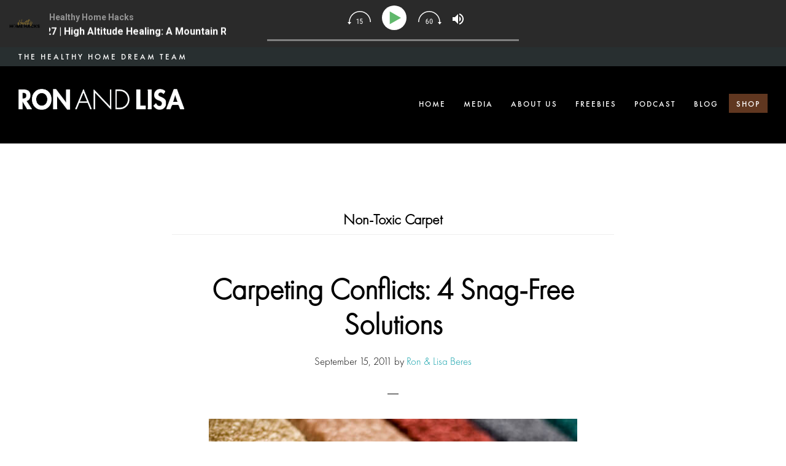

--- FILE ---
content_type: text/html; charset=UTF-8
request_url: https://ronandlisa.com/tag/non-toxic-carpet/
body_size: 20767
content:
<!DOCTYPE html>
<html lang="en-US" xmlns:fb="https://www.facebook.com/2008/fbml" xmlns:addthis="https://www.addthis.com/help/api-spec"  prefix="og: https://ogp.me/ns#">
<head ><meta charset="UTF-8" /><script>if(navigator.userAgent.match(/MSIE|Internet Explorer/i)||navigator.userAgent.match(/Trident\/7\..*?rv:11/i)){var href=document.location.href;if(!href.match(/[?&]nowprocket/)){if(href.indexOf("?")==-1){if(href.indexOf("#")==-1){document.location.href=href+"?nowprocket=1"}else{document.location.href=href.replace("#","?nowprocket=1#")}}else{if(href.indexOf("#")==-1){document.location.href=href+"&nowprocket=1"}else{document.location.href=href.replace("#","&nowprocket=1#")}}}}</script><script>class RocketLazyLoadScripts{constructor(){this.triggerEvents=["keydown","mousedown","mousemove","touchmove","touchstart","touchend","wheel"],this.userEventHandler=this._triggerListener.bind(this),this.touchStartHandler=this._onTouchStart.bind(this),this.touchMoveHandler=this._onTouchMove.bind(this),this.touchEndHandler=this._onTouchEnd.bind(this),this.clickHandler=this._onClick.bind(this),this.interceptedClicks=[],window.addEventListener("pageshow",(e=>{this.persisted=e.persisted})),window.addEventListener("DOMContentLoaded",(()=>{this._preconnect3rdParties()})),this.delayedScripts={normal:[],async:[],defer:[]},this.allJQueries=[]}_addUserInteractionListener(e){document.hidden?e._triggerListener():(this.triggerEvents.forEach((t=>window.addEventListener(t,e.userEventHandler,{passive:!0}))),window.addEventListener("touchstart",e.touchStartHandler,{passive:!0}),window.addEventListener("mousedown",e.touchStartHandler),document.addEventListener("visibilitychange",e.userEventHandler))}_removeUserInteractionListener(){this.triggerEvents.forEach((e=>window.removeEventListener(e,this.userEventHandler,{passive:!0}))),document.removeEventListener("visibilitychange",this.userEventHandler)}_onTouchStart(e){"HTML"!==e.target.tagName&&(window.addEventListener("touchend",this.touchEndHandler),window.addEventListener("mouseup",this.touchEndHandler),window.addEventListener("touchmove",this.touchMoveHandler,{passive:!0}),window.addEventListener("mousemove",this.touchMoveHandler),e.target.addEventListener("click",this.clickHandler),this._renameDOMAttribute(e.target,"onclick","rocket-onclick"))}_onTouchMove(e){window.removeEventListener("touchend",this.touchEndHandler),window.removeEventListener("mouseup",this.touchEndHandler),window.removeEventListener("touchmove",this.touchMoveHandler,{passive:!0}),window.removeEventListener("mousemove",this.touchMoveHandler),e.target.removeEventListener("click",this.clickHandler),this._renameDOMAttribute(e.target,"rocket-onclick","onclick")}_onTouchEnd(e){window.removeEventListener("touchend",this.touchEndHandler),window.removeEventListener("mouseup",this.touchEndHandler),window.removeEventListener("touchmove",this.touchMoveHandler,{passive:!0}),window.removeEventListener("mousemove",this.touchMoveHandler)}_onClick(e){e.target.removeEventListener("click",this.clickHandler),this._renameDOMAttribute(e.target,"rocket-onclick","onclick"),this.interceptedClicks.push(e),e.preventDefault(),e.stopPropagation(),e.stopImmediatePropagation()}_replayClicks(){window.removeEventListener("touchstart",this.touchStartHandler,{passive:!0}),window.removeEventListener("mousedown",this.touchStartHandler),this.interceptedClicks.forEach((e=>{e.target.dispatchEvent(new MouseEvent("click",{view:e.view,bubbles:!0,cancelable:!0}))}))}_renameDOMAttribute(e,t,n){e.hasAttribute&&e.hasAttribute(t)&&(event.target.setAttribute(n,event.target.getAttribute(t)),event.target.removeAttribute(t))}_triggerListener(){this._removeUserInteractionListener(this),"loading"===document.readyState?document.addEventListener("DOMContentLoaded",this._loadEverythingNow.bind(this)):this._loadEverythingNow()}_preconnect3rdParties(){let e=[];document.querySelectorAll("script[type=rocketlazyloadscript]").forEach((t=>{if(t.hasAttribute("src")){const n=new URL(t.src).origin;n!==location.origin&&e.push({src:n,crossOrigin:t.crossOrigin||"module"===t.getAttribute("data-rocket-type")})}})),e=[...new Map(e.map((e=>[JSON.stringify(e),e]))).values()],this._batchInjectResourceHints(e,"preconnect")}async _loadEverythingNow(){this.lastBreath=Date.now(),this._delayEventListeners(),this._delayJQueryReady(this),this._handleDocumentWrite(),this._registerAllDelayedScripts(),this._preloadAllScripts(),await this._loadScriptsFromList(this.delayedScripts.normal),await this._loadScriptsFromList(this.delayedScripts.defer),await this._loadScriptsFromList(this.delayedScripts.async);try{await this._triggerDOMContentLoaded(),await this._triggerWindowLoad()}catch(e){}window.dispatchEvent(new Event("rocket-allScriptsLoaded")),this._replayClicks()}_registerAllDelayedScripts(){document.querySelectorAll("script[type=rocketlazyloadscript]").forEach((e=>{e.hasAttribute("src")?e.hasAttribute("async")&&!1!==e.async?this.delayedScripts.async.push(e):e.hasAttribute("defer")&&!1!==e.defer||"module"===e.getAttribute("data-rocket-type")?this.delayedScripts.defer.push(e):this.delayedScripts.normal.push(e):this.delayedScripts.normal.push(e)}))}async _transformScript(e){return await this._littleBreath(),new Promise((t=>{const n=document.createElement("script");[...e.attributes].forEach((e=>{let t=e.nodeName;"type"!==t&&("data-rocket-type"===t&&(t="type"),n.setAttribute(t,e.nodeValue))})),e.hasAttribute("src")?(n.addEventListener("load",t),n.addEventListener("error",t)):(n.text=e.text,t());try{e.parentNode.replaceChild(n,e)}catch(e){t()}}))}async _loadScriptsFromList(e){const t=e.shift();return t?(await this._transformScript(t),this._loadScriptsFromList(e)):Promise.resolve()}_preloadAllScripts(){this._batchInjectResourceHints([...this.delayedScripts.normal,...this.delayedScripts.defer,...this.delayedScripts.async],"preload")}_batchInjectResourceHints(e,t){var n=document.createDocumentFragment();e.forEach((e=>{if(e.src){const i=document.createElement("link");i.href=e.src,i.rel=t,"preconnect"!==t&&(i.as="script"),e.getAttribute&&"module"===e.getAttribute("data-rocket-type")&&(i.crossOrigin=!0),e.crossOrigin&&(i.crossOrigin=e.crossOrigin),n.appendChild(i)}})),document.head.appendChild(n)}_delayEventListeners(){let e={};function t(t,n){!function(t){function n(n){return e[t].eventsToRewrite.indexOf(n)>=0?"rocket-"+n:n}e[t]||(e[t]={originalFunctions:{add:t.addEventListener,remove:t.removeEventListener},eventsToRewrite:[]},t.addEventListener=function(){arguments[0]=n(arguments[0]),e[t].originalFunctions.add.apply(t,arguments)},t.removeEventListener=function(){arguments[0]=n(arguments[0]),e[t].originalFunctions.remove.apply(t,arguments)})}(t),e[t].eventsToRewrite.push(n)}function n(e,t){let n=e[t];Object.defineProperty(e,t,{get:()=>n||function(){},set(i){e["rocket"+t]=n=i}})}t(document,"DOMContentLoaded"),t(window,"DOMContentLoaded"),t(window,"load"),t(window,"pageshow"),t(document,"readystatechange"),n(document,"onreadystatechange"),n(window,"onload"),n(window,"onpageshow")}_delayJQueryReady(e){let t=window.jQuery;Object.defineProperty(window,"jQuery",{get:()=>t,set(n){if(n&&n.fn&&!e.allJQueries.includes(n)){n.fn.ready=n.fn.init.prototype.ready=function(t){e.domReadyFired?t.bind(document)(n):document.addEventListener("rocket-DOMContentLoaded",(()=>t.bind(document)(n)))};const t=n.fn.on;n.fn.on=n.fn.init.prototype.on=function(){if(this[0]===window){function e(e){return e.split(" ").map((e=>"load"===e||0===e.indexOf("load.")?"rocket-jquery-load":e)).join(" ")}"string"==typeof arguments[0]||arguments[0]instanceof String?arguments[0]=e(arguments[0]):"object"==typeof arguments[0]&&Object.keys(arguments[0]).forEach((t=>{delete Object.assign(arguments[0],{[e(t)]:arguments[0][t]})[t]}))}return t.apply(this,arguments),this},e.allJQueries.push(n)}t=n}})}async _triggerDOMContentLoaded(){this.domReadyFired=!0,await this._littleBreath(),document.dispatchEvent(new Event("rocket-DOMContentLoaded")),await this._littleBreath(),window.dispatchEvent(new Event("rocket-DOMContentLoaded")),await this._littleBreath(),document.dispatchEvent(new Event("rocket-readystatechange")),await this._littleBreath(),document.rocketonreadystatechange&&document.rocketonreadystatechange()}async _triggerWindowLoad(){await this._littleBreath(),window.dispatchEvent(new Event("rocket-load")),await this._littleBreath(),window.rocketonload&&window.rocketonload(),await this._littleBreath(),this.allJQueries.forEach((e=>e(window).trigger("rocket-jquery-load"))),await this._littleBreath();const e=new Event("rocket-pageshow");e.persisted=this.persisted,window.dispatchEvent(e),await this._littleBreath(),window.rocketonpageshow&&window.rocketonpageshow({persisted:this.persisted})}_handleDocumentWrite(){const e=new Map;document.write=document.writeln=function(t){const n=document.currentScript,i=document.createRange(),r=n.parentElement;let o=e.get(n);void 0===o&&(o=n.nextSibling,e.set(n,o));const s=document.createDocumentFragment();i.setStart(s,0),s.appendChild(i.createContextualFragment(t)),r.insertBefore(s,o)}}async _littleBreath(){Date.now()-this.lastBreath>45&&(await this._requestAnimFrame(),this.lastBreath=Date.now())}async _requestAnimFrame(){return document.hidden?new Promise((e=>setTimeout(e))):new Promise((e=>requestAnimationFrame(e)))}static run(){const e=new RocketLazyLoadScripts;e._addUserInteractionListener(e)}}RocketLazyLoadScripts.run();</script>

<meta name="viewport" content="width=device-width, initial-scale=1" />

<!-- Search Engine Optimization by Rank Math PRO - https://rankmath.com/ -->
<title>Non-toxic Carpet Archives | Ron And Lisa Beres Healthy Home Authorities</title>
<meta name="robots" content="follow, noindex"/>
<meta property="og:locale" content="en_US" />
<meta property="og:type" content="article" />
<meta property="og:title" content="Non-toxic Carpet Archives | Ron And Lisa Beres Healthy Home Authorities" />
<meta property="og:url" content="https://ronandlisa.com/tag/non-toxic-carpet/" />
<meta property="og:site_name" content="Ron and Lisa Beres Healthy Home Authorities" />
<meta property="article:publisher" content="https://www.facebook.com/RonandLisaTheHealthyHomeDreamTeam" />
<meta property="og:image" content="https://ronandlisa.com/wp-content/uploads/2025/04/lisa-and-ron-hero-section.jpg" />
<meta property="og:image:secure_url" content="https://ronandlisa.com/wp-content/uploads/2025/04/lisa-and-ron-hero-section.jpg" />
<meta property="og:image:width" content="2000" />
<meta property="og:image:height" content="667" />
<meta property="og:image:type" content="image/jpeg" />
<meta name="twitter:card" content="summary_large_image" />
<meta name="twitter:title" content="Non-toxic Carpet Archives | Ron And Lisa Beres Healthy Home Authorities" />
<meta name="twitter:site" content="@ronandlisa" />
<meta name="twitter:image" content="https://ronandlisa.com/wp-content/uploads/2025/04/lisa-and-ron-hero-section.jpg" />
<meta name="twitter:label1" content="Posts" />
<meta name="twitter:data1" content="1" />
<script type="application/ld+json" class="rank-math-schema-pro">{"@context":"https://schema.org","@graph":[{"@type":"Person","@id":"https://ronandlisa.com/#person","name":"Ron And Lisa Beres Healthy Home Authority","sameAs":["https://www.facebook.com/RonandLisaTheHealthyHomeDreamTeam","https://twitter.com/ronandlisa"],"image":{"@type":"ImageObject","@id":"https://ronandlisa.com/#logo","url":"https://ronandlisa.com/wp-content/uploads/2021/11/Health-homes-green-homes-and-non-toxic-home-tips-by-ron-and-lisa.png","contentUrl":"https://ronandlisa.com/wp-content/uploads/2021/11/Health-homes-green-homes-and-non-toxic-home-tips-by-ron-and-lisa.png","caption":"Ron and Lisa Beres Healthy Home Authorities","inLanguage":"en-US","width":"160","height":"90"}},{"@type":"WebSite","@id":"https://ronandlisa.com/#website","url":"https://ronandlisa.com","name":"Ron and Lisa Beres Healthy Home Authorities","publisher":{"@id":"https://ronandlisa.com/#person"},"inLanguage":"en-US"},{"@type":"BreadcrumbList","@id":"https://ronandlisa.com/tag/non-toxic-carpet/#breadcrumb","itemListElement":[{"@type":"ListItem","position":"1","item":{"@id":"https://ronandlisa.com","name":"Home"}},{"@type":"ListItem","position":"2","item":{"@id":"https://ronandlisa.com/tag/non-toxic-carpet/","name":"Non-toxic carpet"}}]},{"@type":"CollectionPage","@id":"https://ronandlisa.com/tag/non-toxic-carpet/#webpage","url":"https://ronandlisa.com/tag/non-toxic-carpet/","name":"Non-toxic Carpet Archives | Ron And Lisa Beres Healthy Home Authorities","isPartOf":{"@id":"https://ronandlisa.com/#website"},"inLanguage":"en-US","breadcrumb":{"@id":"https://ronandlisa.com/tag/non-toxic-carpet/#breadcrumb"}}]}</script>
<!-- /Rank Math WordPress SEO plugin -->

<script type="rocketlazyloadscript" data-rocket-type='application/javascript'  id='pys-version-script'>console.log('PixelYourSite Free version 11.1.5.2');</script>
<link rel='dns-prefetch' href='//fonts.googleapis.com' />
<link rel='dns-prefetch' href='//code.ionicframework.com' />
<link rel="alternate" type="application/rss+xml" title="Ron and Lisa Beres Healthy Home Authorities &raquo; Feed" href="https://ronandlisa.com/feed/" />
<link rel="alternate" type="application/rss+xml" title="Ron and Lisa Beres Healthy Home Authorities &raquo; Comments Feed" href="https://ronandlisa.com/comments/feed/" />
<link rel="alternate" type="application/rss+xml" title="Ron and Lisa Beres Healthy Home Authorities &raquo; Non-toxic carpet Tag Feed" href="https://ronandlisa.com/tag/non-toxic-carpet/feed/" />
<style id='wp-img-auto-sizes-contain-inline-css' type='text/css'>
img:is([sizes=auto i],[sizes^="auto," i]){contain-intrinsic-size:3000px 1500px}
/*# sourceURL=wp-img-auto-sizes-contain-inline-css */
</style>
<link data-minify="1" rel='stylesheet' id='infinity-pro-css' href='https://ronandlisa.com/wp-content/cache/min/1/wp-content/themes/infinity-pro/style.css?ver=1764877043' type='text/css' media='all' />
<style id='classic-theme-styles-inline-css' type='text/css'>
/*! This file is auto-generated */
.wp-block-button__link{color:#fff;background-color:#32373c;border-radius:9999px;box-shadow:none;text-decoration:none;padding:calc(.667em + 2px) calc(1.333em + 2px);font-size:1.125em}.wp-block-file__button{background:#32373c;color:#fff;text-decoration:none}
/*# sourceURL=/wp-includes/css/classic-themes.min.css */
</style>
<link data-minify="1" rel='stylesheet' id='myfonts_webfonts_946690-css' href='https://ronandlisa.com/wp-content/cache/min/1/wp-content/plugins/MyFontsWebfontsKit/MyFontsWebfontsKit.css?ver=1764877043' type='text/css' media='all' />
<link data-minify="1" rel='stylesheet' id='sr7css-css' href='https://ronandlisa.com/wp-content/cache/min/1/wp-content/plugins/revslider/public/css/sr7.css?ver=1764877043' type='text/css' media='all' />
<link data-minify="1" rel='stylesheet' id='wpzoom-social-icons-socicon-css' href='https://ronandlisa.com/wp-content/cache/min/1/wp-content/plugins/social-icons-widget-by-wpzoom/assets/css/wpzoom-socicon.css?ver=1764877043' type='text/css' media='all' />
<link data-minify="1" rel='stylesheet' id='wpzoom-social-icons-styles-css' href='https://ronandlisa.com/wp-content/cache/min/1/wp-content/plugins/social-icons-widget-by-wpzoom/assets/css/wpzoom-social-icons-styles.css?ver=1764877043' type='text/css' media='all' />
<link rel='stylesheet' id='addthis_all_pages-css' href='https://ronandlisa.com/wp-content/plugins/addthis-all/frontend/build/addthis_wordpress_public.min.css?ver=a393022e5dfe682a3e36c072878fba29' type='text/css' media='all' />
<link data-minify="1" rel='stylesheet' id='lightslider-style-css' href='https://ronandlisa.com/wp-content/cache/min/1/wp-content/plugins/wpstudio-testimonial-slider/assets/css/lightslider.css?ver=1764877043' type='text/css' media='all' />
<link data-minify="1" rel='stylesheet' id='gts-style-css' href='https://ronandlisa.com/wp-content/cache/min/1/wp-content/plugins/wpstudio-testimonial-slider/assets/css/gts-style.css?ver=1764877043' type='text/css' media='all' />
<link rel='stylesheet' id='ald-styles-css' href='https://ronandlisa.com/wp-content/plugins/ajax-load-more-anything/assets/styles.min.css?ver=3.3.9' type='text/css' media='all' />
<link rel='preload' as='font'  id='wpzoom-social-icons-font-socicon-woff2-css' href='https://ronandlisa.com/wp-content/plugins/social-icons-widget-by-wpzoom/assets/font/socicon.woff2?v=4.5.3'  type='font/woff2' crossorigin />
<script data-minify="1" type="text/javascript" src="https://ronandlisa.com/wp-content/cache/min/1/wp-content/plugins/revslider/public/js/libs/tptools.js?ver=1764877043" id="tp-tools-js" async="async" data-wp-strategy="async"></script>
<script data-minify="1" type="text/javascript" src="https://ronandlisa.com/wp-content/cache/min/1/wp-content/plugins/revslider/public/js/sr7.js?ver=1764877043" id="sr7-js" async="async" data-wp-strategy="async"></script>
<script type="text/javascript" src="https://ronandlisa.com/wp-includes/js/jquery/jquery.min.js?ver=3.7.1" id="jquery-core-js"></script>
<script type="text/javascript" src="https://ronandlisa.com/wp-includes/js/jquery/jquery-migrate.min.js?ver=3.4.1" id="jquery-migrate-js"></script>
<script type="text/javascript" src="https://ronandlisa.com/wp-content/plugins/pixelyoursite/dist/scripts/jquery.bind-first-0.2.3.min.js?ver=0.2.3" id="jquery-bind-first-js" defer></script>
<script type="text/javascript" src="https://ronandlisa.com/wp-content/plugins/pixelyoursite/dist/scripts/js.cookie-2.1.3.min.js?ver=2.1.3" id="js-cookie-pys-js" defer></script>
<script type="text/javascript" src="https://ronandlisa.com/wp-content/plugins/pixelyoursite/dist/scripts/tld.min.js?ver=2.3.1" id="js-tld-js" defer></script>
<script type="text/javascript" id="pys-js-extra">
/* <![CDATA[ */
var pysOptions = {"staticEvents":{"facebook":{"init_event":[{"delay":0,"type":"static","ajaxFire":false,"name":"PageView","pixelIds":["1095169843929714"],"eventID":"8cd10a0f-b17d-4efa-976f-217eedd3e220","params":{"page_title":"Non-toxic carpet","post_type":"tag","post_id":362,"plugin":"PixelYourSite","user_role":"guest","event_url":"ronandlisa.com/tag/non-toxic-carpet/"},"e_id":"init_event","ids":[],"hasTimeWindow":false,"timeWindow":0,"woo_order":"","edd_order":""}]}},"dynamicEvents":[],"triggerEvents":[],"triggerEventTypes":[],"facebook":{"pixelIds":["1095169843929714"],"advancedMatching":[],"advancedMatchingEnabled":false,"removeMetadata":false,"wooVariableAsSimple":false,"serverApiEnabled":false,"wooCRSendFromServer":false,"send_external_id":null,"enabled_medical":false,"do_not_track_medical_param":["event_url","post_title","page_title","landing_page","content_name","categories","category_name","tags"],"meta_ldu":false},"debug":"","siteUrl":"https://ronandlisa.com","ajaxUrl":"https://ronandlisa.com/wp-admin/admin-ajax.php","ajax_event":"83e271c88a","enable_remove_download_url_param":"1","cookie_duration":"7","last_visit_duration":"60","enable_success_send_form":"","ajaxForServerEvent":"1","ajaxForServerStaticEvent":"1","useSendBeacon":"1","send_external_id":"1","external_id_expire":"180","track_cookie_for_subdomains":"1","google_consent_mode":"1","gdpr":{"ajax_enabled":false,"all_disabled_by_api":false,"facebook_disabled_by_api":false,"analytics_disabled_by_api":false,"google_ads_disabled_by_api":false,"pinterest_disabled_by_api":false,"bing_disabled_by_api":false,"reddit_disabled_by_api":false,"externalID_disabled_by_api":false,"facebook_prior_consent_enabled":true,"analytics_prior_consent_enabled":true,"google_ads_prior_consent_enabled":null,"pinterest_prior_consent_enabled":true,"bing_prior_consent_enabled":true,"cookiebot_integration_enabled":false,"cookiebot_facebook_consent_category":"marketing","cookiebot_analytics_consent_category":"statistics","cookiebot_tiktok_consent_category":"marketing","cookiebot_google_ads_consent_category":"marketing","cookiebot_pinterest_consent_category":"marketing","cookiebot_bing_consent_category":"marketing","consent_magic_integration_enabled":false,"real_cookie_banner_integration_enabled":false,"cookie_notice_integration_enabled":false,"cookie_law_info_integration_enabled":false,"analytics_storage":{"enabled":true,"value":"granted","filter":false},"ad_storage":{"enabled":true,"value":"granted","filter":false},"ad_user_data":{"enabled":true,"value":"granted","filter":false},"ad_personalization":{"enabled":true,"value":"granted","filter":false}},"cookie":{"disabled_all_cookie":false,"disabled_start_session_cookie":false,"disabled_advanced_form_data_cookie":false,"disabled_landing_page_cookie":false,"disabled_first_visit_cookie":false,"disabled_trafficsource_cookie":false,"disabled_utmTerms_cookie":false,"disabled_utmId_cookie":false},"tracking_analytics":{"TrafficSource":"direct","TrafficLanding":"undefined","TrafficUtms":[],"TrafficUtmsId":[]},"GATags":{"ga_datalayer_type":"default","ga_datalayer_name":"dataLayerPYS"},"woo":{"enabled":false},"edd":{"enabled":false},"cache_bypass":"1768807794"};
//# sourceURL=pys-js-extra
/* ]]> */
</script>
<script data-minify="1" type="text/javascript" src="https://ronandlisa.com/wp-content/cache/min/1/wp-content/plugins/pixelyoursite/dist/scripts/public.js?ver=1764877043" id="pys-js" defer></script>
<script type="text/javascript" src="https://ronandlisa.com/wp-content/plugins/wpstudio-testimonial-slider/assets/js/lightslider.min.js?ver=a393022e5dfe682a3e36c072878fba29" id="gts-lighslider-js" defer></script>
<link rel="https://api.w.org/" href="https://ronandlisa.com/wp-json/" /><link rel="alternate" title="JSON" type="application/json" href="https://ronandlisa.com/wp-json/wp/v2/tags/362" /><link rel="EditURI" type="application/rsd+xml" title="RSD" href="https://ronandlisa.com/xmlrpc.php?rsd" />

<link rel="pingback" href="https://ronandlisa.com/xmlrpc.php" />
<link data-minify="1" rel="stylesheet" id="infinity-ionicons-css" href="https://ronandlisa.com/wp-content/cache/min/1/ionicons/2.0.1/css/ionicons.min.css?ver=1764877043" type="text/css" media="all"/>
<meta name="facebook-domain-verification" content="dunur2g2uakuts1whqey3nyd66gpg2" /><style type="text/css">.site-title a { background: url(https://ronandlisa.com/wp-content/uploads/2019/07/cropped-healthyhome-logo.png) no-repeat !important; }</style>
<link rel="preconnect" href="https://fonts.googleapis.com">
<link rel="preconnect" href="https://fonts.gstatic.com/" crossorigin>
<meta name="generator" content="Powered by Slider Revolution 6.7.40 - responsive, Mobile-Friendly Slider Plugin for WordPress with comfortable drag and drop interface." />
<link rel="icon" href="https://ronandlisa.com/wp-content/uploads/2017/12/cropped-fav-32x32.png" sizes="32x32" />
<link rel="icon" href="https://ronandlisa.com/wp-content/uploads/2017/12/cropped-fav-192x192.png" sizes="192x192" />
<link rel="apple-touch-icon" href="https://ronandlisa.com/wp-content/uploads/2017/12/cropped-fav-180x180.png" />
<meta name="msapplication-TileImage" content="https://ronandlisa.com/wp-content/uploads/2017/12/cropped-fav-270x270.png" />
<script>
	window._tpt			??= {};
	window.SR7			??= {};
	_tpt.R				??= {};
	_tpt.R.fonts		??= {};
	_tpt.R.fonts.customFonts??= {};
	SR7.devMode			=  false;
	SR7.F 				??= {};
	SR7.G				??= {};
	SR7.LIB				??= {};
	SR7.E				??= {};
	SR7.E.gAddons		??= {};
	SR7.E.php 			??= {};
	SR7.E.nonce			= '370706d81d';
	SR7.E.ajaxurl		= 'https://ronandlisa.com/wp-admin/admin-ajax.php';
	SR7.E.resturl		= 'https://ronandlisa.com/wp-json/';
	SR7.E.slug_path		= 'revslider/revslider.php';
	SR7.E.slug			= 'revslider';
	SR7.E.plugin_url	= 'https://ronandlisa.com/wp-content/plugins/revslider/';
	SR7.E.wp_plugin_url = 'https://ronandlisa.com/wp-content/plugins/';
	SR7.E.revision		= '6.7.40';
	SR7.E.fontBaseUrl	= '';
	SR7.G.breakPoints 	= [1240,1024,778,480];
	SR7.G.fSUVW 		= false;
	SR7.E.modules 		= ['module','page','slide','layer','draw','animate','srtools','canvas','defaults','carousel','navigation','media','modifiers','migration'];
	SR7.E.libs 			= ['WEBGL'];
	SR7.E.css 			= ['csslp','cssbtns','cssfilters','cssnav','cssmedia'];
	SR7.E.resources		= {};
	SR7.E.ytnc			= false;
	SR7.JSON			??= {};
/*! Slider Revolution 7.0 - Page Processor */
!function(){"use strict";window.SR7??={},window._tpt??={},SR7.version="Slider Revolution 6.7.16",_tpt.getMobileZoom=()=>_tpt.is_mobile?document.documentElement.clientWidth/window.innerWidth:1,_tpt.getWinDim=function(t){_tpt.screenHeightWithUrlBar??=window.innerHeight;let e=SR7.F?.modal?.visible&&SR7.M[SR7.F.module.getIdByAlias(SR7.F.modal.requested)];_tpt.scrollBar=window.innerWidth!==document.documentElement.clientWidth||e&&window.innerWidth!==e.c.module.clientWidth,_tpt.winW=_tpt.getMobileZoom()*window.innerWidth-(_tpt.scrollBar||"prepare"==t?_tpt.scrollBarW??_tpt.mesureScrollBar():0),_tpt.winH=_tpt.getMobileZoom()*window.innerHeight,_tpt.winWAll=document.documentElement.clientWidth},_tpt.getResponsiveLevel=function(t,e){return SR7.G.fSUVW?_tpt.closestGE(t,window.innerWidth):_tpt.closestGE(t,_tpt.winWAll)},_tpt.mesureScrollBar=function(){let t=document.createElement("div");return t.className="RSscrollbar-measure",t.style.width="100px",t.style.height="100px",t.style.overflow="scroll",t.style.position="absolute",t.style.top="-9999px",document.body.appendChild(t),_tpt.scrollBarW=t.offsetWidth-t.clientWidth,document.body.removeChild(t),_tpt.scrollBarW},_tpt.loadCSS=async function(t,e,s){return s?_tpt.R.fonts.required[e].status=1:(_tpt.R[e]??={},_tpt.R[e].status=1),new Promise(((i,n)=>{if(_tpt.isStylesheetLoaded(t))s?_tpt.R.fonts.required[e].status=2:_tpt.R[e].status=2,i();else{const o=document.createElement("link");o.rel="stylesheet";let l="text",r="css";o["type"]=l+"/"+r,o.href=t,o.onload=()=>{s?_tpt.R.fonts.required[e].status=2:_tpt.R[e].status=2,i()},o.onerror=()=>{s?_tpt.R.fonts.required[e].status=3:_tpt.R[e].status=3,n(new Error(`Failed to load CSS: ${t}`))},document.head.appendChild(o)}}))},_tpt.addContainer=function(t){const{tag:e="div",id:s,class:i,datas:n,textContent:o,iHTML:l}=t,r=document.createElement(e);if(s&&""!==s&&(r.id=s),i&&""!==i&&(r.className=i),n)for(const[t,e]of Object.entries(n))"style"==t?r.style.cssText=e:r.setAttribute(`data-${t}`,e);return o&&(r.textContent=o),l&&(r.innerHTML=l),r},_tpt.collector=function(){return{fragment:new DocumentFragment,add(t){var e=_tpt.addContainer(t);return this.fragment.appendChild(e),e},append(t){t.appendChild(this.fragment)}}},_tpt.isStylesheetLoaded=function(t){let e=t.split("?")[0];return Array.from(document.querySelectorAll('link[rel="stylesheet"], link[rel="preload"]')).some((t=>t.href.split("?")[0]===e))},_tpt.preloader={requests:new Map,preloaderTemplates:new Map,show:function(t,e){if(!e||!t)return;const{type:s,color:i}=e;if(s<0||"off"==s)return;const n=`preloader_${s}`;let o=this.preloaderTemplates.get(n);o||(o=this.build(s,i),this.preloaderTemplates.set(n,o)),this.requests.has(t)||this.requests.set(t,{count:0});const l=this.requests.get(t);clearTimeout(l.timer),l.count++,1===l.count&&(l.timer=setTimeout((()=>{l.preloaderClone=o.cloneNode(!0),l.anim&&l.anim.kill(),void 0!==_tpt.gsap?l.anim=_tpt.gsap.fromTo(l.preloaderClone,1,{opacity:0},{opacity:1}):l.preloaderClone.classList.add("sr7-fade-in"),t.appendChild(l.preloaderClone)}),150))},hide:function(t){if(!this.requests.has(t))return;const e=this.requests.get(t);e.count--,e.count<0&&(e.count=0),e.anim&&e.anim.kill(),0===e.count&&(clearTimeout(e.timer),e.preloaderClone&&(e.preloaderClone.classList.remove("sr7-fade-in"),e.anim=_tpt.gsap.to(e.preloaderClone,.3,{opacity:0,onComplete:function(){e.preloaderClone.remove()}})))},state:function(t){if(!this.requests.has(t))return!1;return this.requests.get(t).count>0},build:(t,e="#ffffff",s="")=>{if(t<0||"off"===t)return null;const i=parseInt(t);if(t="prlt"+i,isNaN(i))return null;if(_tpt.loadCSS(SR7.E.plugin_url+"public/css/preloaders/t"+i+".css","preloader_"+t),isNaN(i)||i<6){const n=`background-color:${e}`,o=1===i||2==i?n:"",l=3===i||4==i?n:"",r=_tpt.collector();["dot1","dot2","bounce1","bounce2","bounce3"].forEach((t=>r.add({tag:"div",class:t,datas:{style:l}})));const d=_tpt.addContainer({tag:"sr7-prl",class:`${t} ${s}`,datas:{style:o}});return r.append(d),d}{let n={};if(7===i){let t;e.startsWith("#")?(t=e.replace("#",""),t=`rgba(${parseInt(t.substring(0,2),16)}, ${parseInt(t.substring(2,4),16)}, ${parseInt(t.substring(4,6),16)}, `):e.startsWith("rgb")&&(t=e.slice(e.indexOf("(")+1,e.lastIndexOf(")")).split(",").map((t=>t.trim())),t=`rgba(${t[0]}, ${t[1]}, ${t[2]}, `),t&&(n.style=`border-top-color: ${t}0.65); border-bottom-color: ${t}0.15); border-left-color: ${t}0.65); border-right-color: ${t}0.15)`)}else 12===i&&(n.style=`background:${e}`);const o=[10,0,4,2,5,9,0,4,4,2][i-6],l=_tpt.collector(),r=l.add({tag:"div",class:"sr7-prl-inner",datas:n});Array.from({length:o}).forEach((()=>r.appendChild(l.add({tag:"span",datas:{style:`background:${e}`}}))));const d=_tpt.addContainer({tag:"sr7-prl",class:`${t} ${s}`});return l.append(d),d}}},SR7.preLoader={show:(t,e)=>{"off"!==(SR7.M[t]?.settings?.pLoader?.type??"off")&&_tpt.preloader.show(e||SR7.M[t].c.module,SR7.M[t]?.settings?.pLoader??{color:"#fff",type:10})},hide:(t,e)=>{"off"!==(SR7.M[t]?.settings?.pLoader?.type??"off")&&_tpt.preloader.hide(e||SR7.M[t].c.module)},state:(t,e)=>_tpt.preloader.state(e||SR7.M[t].c.module)},_tpt.prepareModuleHeight=function(t){window.SR7.M??={},window.SR7.M[t.id]??={},"ignore"==t.googleFont&&(SR7.E.ignoreGoogleFont=!0);let e=window.SR7.M[t.id];if(null==_tpt.scrollBarW&&_tpt.mesureScrollBar(),e.c??={},e.states??={},e.settings??={},e.settings.size??={},t.fixed&&(e.settings.fixed=!0),e.c.module=document.querySelector("sr7-module#"+t.id),e.c.adjuster=e.c.module.getElementsByTagName("sr7-adjuster")[0],e.c.content=e.c.module.getElementsByTagName("sr7-content")[0],"carousel"==t.type&&(e.c.carousel=e.c.content.getElementsByTagName("sr7-carousel")[0]),null==e.c.module||null==e.c.module)return;t.plType&&t.plColor&&(e.settings.pLoader={type:t.plType,color:t.plColor}),void 0===t.plType||"off"===t.plType||SR7.preLoader.state(t.id)&&SR7.preLoader.state(t.id,e.c.module)||SR7.preLoader.show(t.id,e.c.module),_tpt.winW||_tpt.getWinDim("prepare"),_tpt.getWinDim();let s=""+e.c.module.dataset?.modal;"modal"==s||"true"==s||"undefined"!==s&&"false"!==s||(e.settings.size.fullWidth=t.size.fullWidth,e.LEV??=_tpt.getResponsiveLevel(window.SR7.G.breakPoints,t.id),t.vpt=_tpt.fillArray(t.vpt,5),e.settings.vPort=t.vpt[e.LEV],void 0!==t.el&&"720"==t.el[4]&&t.gh[4]!==t.el[4]&&"960"==t.el[3]&&t.gh[3]!==t.el[3]&&"768"==t.el[2]&&t.gh[2]!==t.el[2]&&delete t.el,e.settings.size.height=null==t.el||null==t.el[e.LEV]||0==t.el[e.LEV]||"auto"==t.el[e.LEV]?_tpt.fillArray(t.gh,5,-1):_tpt.fillArray(t.el,5,-1),e.settings.size.width=_tpt.fillArray(t.gw,5,-1),e.settings.size.minHeight=_tpt.fillArray(t.mh??[0],5,-1),e.cacheSize={fullWidth:e.settings.size?.fullWidth,fullHeight:e.settings.size?.fullHeight},void 0!==t.off&&(t.off?.t&&(e.settings.size.m??={})&&(e.settings.size.m.t=t.off.t),t.off?.b&&(e.settings.size.m??={})&&(e.settings.size.m.b=t.off.b),t.off?.l&&(e.settings.size.p??={})&&(e.settings.size.p.l=t.off.l),t.off?.r&&(e.settings.size.p??={})&&(e.settings.size.p.r=t.off.r),e.offsetPrepared=!0),_tpt.updatePMHeight(t.id,t,!0))},_tpt.updatePMHeight=(t,e,s)=>{let i=SR7.M[t];var n=i.settings.size.fullWidth?_tpt.winW:i.c.module.parentNode.offsetWidth;n=0===n||isNaN(n)?_tpt.winW:n;let o=i.settings.size.width[i.LEV]||i.settings.size.width[i.LEV++]||i.settings.size.width[i.LEV--]||n,l=i.settings.size.height[i.LEV]||i.settings.size.height[i.LEV++]||i.settings.size.height[i.LEV--]||0,r=i.settings.size.minHeight[i.LEV]||i.settings.size.minHeight[i.LEV++]||i.settings.size.minHeight[i.LEV--]||0;if(l="auto"==l?0:l,l=parseInt(l),"carousel"!==e.type&&(n-=parseInt(e.onw??0)||0),i.MP=!i.settings.size.fullWidth&&n<o||_tpt.winW<o?Math.min(1,n/o):1,e.size.fullScreen||e.size.fullHeight){let t=parseInt(e.fho)||0,s=(""+e.fho).indexOf("%")>-1;e.newh=_tpt.winH-(s?_tpt.winH*t/100:t)}else e.newh=i.MP*Math.max(l,r);if(e.newh+=(parseInt(e.onh??0)||0)+(parseInt(e.carousel?.pt)||0)+(parseInt(e.carousel?.pb)||0),void 0!==e.slideduration&&(e.newh=Math.max(e.newh,parseInt(e.slideduration)/3)),e.shdw&&_tpt.buildShadow(e.id,e),i.c.adjuster.style.height=e.newh+"px",i.c.module.style.height=e.newh+"px",i.c.content.style.height=e.newh+"px",i.states.heightPrepared=!0,i.dims??={},i.dims.moduleRect=i.c.module.getBoundingClientRect(),i.c.content.style.left="-"+i.dims.moduleRect.left+"px",!i.settings.size.fullWidth)return s&&requestAnimationFrame((()=>{n!==i.c.module.parentNode.offsetWidth&&_tpt.updatePMHeight(e.id,e)})),void _tpt.bgStyle(e.id,e,window.innerWidth==_tpt.winW,!0);_tpt.bgStyle(e.id,e,window.innerWidth==_tpt.winW,!0),requestAnimationFrame((function(){s&&requestAnimationFrame((()=>{n!==i.c.module.parentNode.offsetWidth&&_tpt.updatePMHeight(e.id,e)}))})),i.earlyResizerFunction||(i.earlyResizerFunction=function(){requestAnimationFrame((function(){_tpt.getWinDim(),_tpt.moduleDefaults(e.id,e),_tpt.updateSlideBg(t,!0)}))},window.addEventListener("resize",i.earlyResizerFunction))},_tpt.buildShadow=function(t,e){let s=SR7.M[t];null==s.c.shadow&&(s.c.shadow=document.createElement("sr7-module-shadow"),s.c.shadow.classList.add("sr7-shdw-"+e.shdw),s.c.content.appendChild(s.c.shadow))},_tpt.bgStyle=async(t,e,s,i,n)=>{const o=SR7.M[t];if((e=e??o.settings).fixed&&!o.c.module.classList.contains("sr7-top-fixed")&&(o.c.module.classList.add("sr7-top-fixed"),o.c.module.style.position="fixed",o.c.module.style.width="100%",o.c.module.style.top="0px",o.c.module.style.left="0px",o.c.module.style.pointerEvents="none",o.c.module.style.zIndex=5e3,o.c.content.style.pointerEvents="none"),null==o.c.bgcanvas){let t=document.createElement("sr7-module-bg"),l=!1;if("string"==typeof e?.bg?.color&&e?.bg?.color.includes("{"))if(_tpt.gradient&&_tpt.gsap)e.bg.color=_tpt.gradient.convert(e.bg.color);else try{let t=JSON.parse(e.bg.color);(t?.orig||t?.string)&&(e.bg.color=JSON.parse(e.bg.color))}catch(t){return}let r="string"==typeof e?.bg?.color?e?.bg?.color||"transparent":e?.bg?.color?.string??e?.bg?.color?.orig??e?.bg?.color?.color??"transparent";if(t.style["background"+(String(r).includes("grad")?"":"Color")]=r,("transparent"!==r||n)&&(l=!0),o.offsetPrepared&&(t.style.visibility="hidden"),e?.bg?.image?.src&&(t.style.backgroundImage=`url(${e?.bg?.image.src})`,t.style.backgroundSize=""==(e.bg.image?.size??"")?"cover":e.bg.image.size,t.style.backgroundPosition=e.bg.image.position,t.style.backgroundRepeat=""==e.bg.image.repeat||null==e.bg.image.repeat?"no-repeat":e.bg.image.repeat,l=!0),!l)return;o.c.bgcanvas=t,e.size.fullWidth?t.style.width=_tpt.winW-(s&&_tpt.winH<document.body.offsetHeight?_tpt.scrollBarW:0)+"px":i&&(t.style.width=o.c.module.offsetWidth+"px"),e.sbt?.use?o.c.content.appendChild(o.c.bgcanvas):o.c.module.appendChild(o.c.bgcanvas)}o.c.bgcanvas.style.height=void 0!==e.newh?e.newh+"px":("carousel"==e.type?o.dims.module.h:o.dims.content.h)+"px",o.c.bgcanvas.style.left=!s&&e.sbt?.use||o.c.bgcanvas.closest("SR7-CONTENT")?"0px":"-"+(o?.dims?.moduleRect?.left??0)+"px"},_tpt.updateSlideBg=function(t,e){const s=SR7.M[t];let i=s.settings;s?.c?.bgcanvas&&(i.size.fullWidth?s.c.bgcanvas.style.width=_tpt.winW-(e&&_tpt.winH<document.body.offsetHeight?_tpt.scrollBarW:0)+"px":preparing&&(s.c.bgcanvas.style.width=s.c.module.offsetWidth+"px"))},_tpt.moduleDefaults=(t,e)=>{let s=SR7.M[t];null!=s&&null!=s.c&&null!=s.c.module&&(s.dims??={},s.dims.moduleRect=s.c.module.getBoundingClientRect(),s.c.content.style.left="-"+s.dims.moduleRect.left+"px",s.c.content.style.width=_tpt.winW-_tpt.scrollBarW+"px","carousel"==e.type&&(s.c.module.style.overflow="visible"),_tpt.bgStyle(t,e,window.innerWidth==_tpt.winW))},_tpt.getOffset=t=>{var e=t.getBoundingClientRect(),s=window.pageXOffset||document.documentElement.scrollLeft,i=window.pageYOffset||document.documentElement.scrollTop;return{top:e.top+i,left:e.left+s}},_tpt.fillArray=function(t,e){let s,i;t=Array.isArray(t)?t:[t];let n=Array(e),o=t.length;for(i=0;i<t.length;i++)n[i+(e-o)]=t[i],null==s&&"#"!==t[i]&&(s=t[i]);for(let t=0;t<e;t++)void 0!==n[t]&&"#"!=n[t]||(n[t]=s),s=n[t];return n},_tpt.closestGE=function(t,e){let s=Number.MAX_VALUE,i=-1;for(let n=0;n<t.length;n++)t[n]-1>=e&&t[n]-1-e<s&&(s=t[n]-1-e,i=n);return++i}}();</script>
<style type='text/css'></style>		<style type="text/css" id="wp-custom-css">
			.sales-page.mini-course .banner-bg {
	    background-color: #000;
    background-image: none;
}

.sales-page.mini-course .banner-bg .banner {
    max-height: 250px;
    width: auto;
}

.sales-page .largertext {
    font-size: 34px;
    line-height: 1;
	color: #16a6b4;
}

.shop-now table {
	    word-break: normal;
}

.home .front-page-4 .wrap {
    background-image: url('/wp-content/uploads/2017/11/ron-and-lisa-img.jpg');
    background-size: 600px 370px;
}

@media only screen and (max-width: 500px) {
.home .front-page-4 .flexible-widgets.widget-area .widget:nth-of-type(1) {
    margin-top: 400px;
}
}

.site-header .site-title a {
    background-image: url('/wp-content/uploads/2025/04/site-logo.png') !important;
    background-repeat: no-repeat !important;
    background-size: 270px 34px !important;
    display: block;
    min-height: 34px;
}

.header-image .title-area {
	width: 270px;
	margin-top: 5px;
}

@media only screen and (max-width: 1187px) {
.nav-primary {
    margin-top: 0;
}
}

@media only screen and (max-width: 960px) {
.site-description {
	  top: 75px;
    text-align: center;
}
	
	.header-image .title-area {
		margin-top: 20px;
	}
	
.nav-primary {
    margin-top: 25px;
}
	
.front-page-1 {
    margin-top: 116px;
}
}

@media only screen and (max-width: 800px) {
	.header-image .title-area {
		/*margin-top: 35px;
		height: 33px;*/
	}
	
.site-description {
	/*top: 0;*/
}
	
.front-page-1 {
    margin-top: 129px;
}
}

@media only screen and (max-width: 500px) {
.front-page-1 {
    margin-top: 0;
}
}
/*.podcast-feed-container .podcast-entry {
    display: block !important;
}*/

body {
  color: #000;
  font-family: FuturaPT-Light, 'Helvetica Neue', Arial, sans-serif;
  font-size: 20px;
  font-size: 2rem;
  font-weight: 500;
  line-height: 1.5;
}


	.site-container .podcast-testimonial-container .soliloquy-viewport {
	padding-bottom:600px;
}

@media only screen and (max-width: 960px){
	.site-container .podcast-testimonial-container .soliloquy-viewport {
	padding-bottom:462px;
}
}
@media only screen and (max-width: 800px) {
.site-container .podcast-testimonial-container .soliloquy-viewport {
	padding-bottom:320px;
	}
}
	
@media only screen and (max-width: 500px) {
.site-container .podcast-testimonial-container .soliloquy-viewport {
	padding-bottom:180px;
	}
	}
body.single-rl_podcast .site-description {
    top: 0% !important;
}

body.post-type-archive-rl_podcast .site-description {
    top: 0% !important;
}		</style>
		<style type="text/css">.podcast-feed-container .podcast-entry.one-third{display:none}.btn.loadMoreBtn{color:#333;text-align:center}.btn.loadMoreBtn:hover{text-decoration:none}</style><style id='global-styles-inline-css' type='text/css'>
:root{--wp--preset--aspect-ratio--square: 1;--wp--preset--aspect-ratio--4-3: 4/3;--wp--preset--aspect-ratio--3-4: 3/4;--wp--preset--aspect-ratio--3-2: 3/2;--wp--preset--aspect-ratio--2-3: 2/3;--wp--preset--aspect-ratio--16-9: 16/9;--wp--preset--aspect-ratio--9-16: 9/16;--wp--preset--color--black: #000000;--wp--preset--color--cyan-bluish-gray: #abb8c3;--wp--preset--color--white: #ffffff;--wp--preset--color--pale-pink: #f78da7;--wp--preset--color--vivid-red: #cf2e2e;--wp--preset--color--luminous-vivid-orange: #ff6900;--wp--preset--color--luminous-vivid-amber: #fcb900;--wp--preset--color--light-green-cyan: #7bdcb5;--wp--preset--color--vivid-green-cyan: #00d084;--wp--preset--color--pale-cyan-blue: #8ed1fc;--wp--preset--color--vivid-cyan-blue: #0693e3;--wp--preset--color--vivid-purple: #9b51e0;--wp--preset--gradient--vivid-cyan-blue-to-vivid-purple: linear-gradient(135deg,rgb(6,147,227) 0%,rgb(155,81,224) 100%);--wp--preset--gradient--light-green-cyan-to-vivid-green-cyan: linear-gradient(135deg,rgb(122,220,180) 0%,rgb(0,208,130) 100%);--wp--preset--gradient--luminous-vivid-amber-to-luminous-vivid-orange: linear-gradient(135deg,rgb(252,185,0) 0%,rgb(255,105,0) 100%);--wp--preset--gradient--luminous-vivid-orange-to-vivid-red: linear-gradient(135deg,rgb(255,105,0) 0%,rgb(207,46,46) 100%);--wp--preset--gradient--very-light-gray-to-cyan-bluish-gray: linear-gradient(135deg,rgb(238,238,238) 0%,rgb(169,184,195) 100%);--wp--preset--gradient--cool-to-warm-spectrum: linear-gradient(135deg,rgb(74,234,220) 0%,rgb(151,120,209) 20%,rgb(207,42,186) 40%,rgb(238,44,130) 60%,rgb(251,105,98) 80%,rgb(254,248,76) 100%);--wp--preset--gradient--blush-light-purple: linear-gradient(135deg,rgb(255,206,236) 0%,rgb(152,150,240) 100%);--wp--preset--gradient--blush-bordeaux: linear-gradient(135deg,rgb(254,205,165) 0%,rgb(254,45,45) 50%,rgb(107,0,62) 100%);--wp--preset--gradient--luminous-dusk: linear-gradient(135deg,rgb(255,203,112) 0%,rgb(199,81,192) 50%,rgb(65,88,208) 100%);--wp--preset--gradient--pale-ocean: linear-gradient(135deg,rgb(255,245,203) 0%,rgb(182,227,212) 50%,rgb(51,167,181) 100%);--wp--preset--gradient--electric-grass: linear-gradient(135deg,rgb(202,248,128) 0%,rgb(113,206,126) 100%);--wp--preset--gradient--midnight: linear-gradient(135deg,rgb(2,3,129) 0%,rgb(40,116,252) 100%);--wp--preset--font-size--small: 13px;--wp--preset--font-size--medium: 20px;--wp--preset--font-size--large: 36px;--wp--preset--font-size--x-large: 42px;--wp--preset--spacing--20: 0.44rem;--wp--preset--spacing--30: 0.67rem;--wp--preset--spacing--40: 1rem;--wp--preset--spacing--50: 1.5rem;--wp--preset--spacing--60: 2.25rem;--wp--preset--spacing--70: 3.38rem;--wp--preset--spacing--80: 5.06rem;--wp--preset--shadow--natural: 6px 6px 9px rgba(0, 0, 0, 0.2);--wp--preset--shadow--deep: 12px 12px 50px rgba(0, 0, 0, 0.4);--wp--preset--shadow--sharp: 6px 6px 0px rgba(0, 0, 0, 0.2);--wp--preset--shadow--outlined: 6px 6px 0px -3px rgb(255, 255, 255), 6px 6px rgb(0, 0, 0);--wp--preset--shadow--crisp: 6px 6px 0px rgb(0, 0, 0);}:where(.is-layout-flex){gap: 0.5em;}:where(.is-layout-grid){gap: 0.5em;}body .is-layout-flex{display: flex;}.is-layout-flex{flex-wrap: wrap;align-items: center;}.is-layout-flex > :is(*, div){margin: 0;}body .is-layout-grid{display: grid;}.is-layout-grid > :is(*, div){margin: 0;}:where(.wp-block-columns.is-layout-flex){gap: 2em;}:where(.wp-block-columns.is-layout-grid){gap: 2em;}:where(.wp-block-post-template.is-layout-flex){gap: 1.25em;}:where(.wp-block-post-template.is-layout-grid){gap: 1.25em;}.has-black-color{color: var(--wp--preset--color--black) !important;}.has-cyan-bluish-gray-color{color: var(--wp--preset--color--cyan-bluish-gray) !important;}.has-white-color{color: var(--wp--preset--color--white) !important;}.has-pale-pink-color{color: var(--wp--preset--color--pale-pink) !important;}.has-vivid-red-color{color: var(--wp--preset--color--vivid-red) !important;}.has-luminous-vivid-orange-color{color: var(--wp--preset--color--luminous-vivid-orange) !important;}.has-luminous-vivid-amber-color{color: var(--wp--preset--color--luminous-vivid-amber) !important;}.has-light-green-cyan-color{color: var(--wp--preset--color--light-green-cyan) !important;}.has-vivid-green-cyan-color{color: var(--wp--preset--color--vivid-green-cyan) !important;}.has-pale-cyan-blue-color{color: var(--wp--preset--color--pale-cyan-blue) !important;}.has-vivid-cyan-blue-color{color: var(--wp--preset--color--vivid-cyan-blue) !important;}.has-vivid-purple-color{color: var(--wp--preset--color--vivid-purple) !important;}.has-black-background-color{background-color: var(--wp--preset--color--black) !important;}.has-cyan-bluish-gray-background-color{background-color: var(--wp--preset--color--cyan-bluish-gray) !important;}.has-white-background-color{background-color: var(--wp--preset--color--white) !important;}.has-pale-pink-background-color{background-color: var(--wp--preset--color--pale-pink) !important;}.has-vivid-red-background-color{background-color: var(--wp--preset--color--vivid-red) !important;}.has-luminous-vivid-orange-background-color{background-color: var(--wp--preset--color--luminous-vivid-orange) !important;}.has-luminous-vivid-amber-background-color{background-color: var(--wp--preset--color--luminous-vivid-amber) !important;}.has-light-green-cyan-background-color{background-color: var(--wp--preset--color--light-green-cyan) !important;}.has-vivid-green-cyan-background-color{background-color: var(--wp--preset--color--vivid-green-cyan) !important;}.has-pale-cyan-blue-background-color{background-color: var(--wp--preset--color--pale-cyan-blue) !important;}.has-vivid-cyan-blue-background-color{background-color: var(--wp--preset--color--vivid-cyan-blue) !important;}.has-vivid-purple-background-color{background-color: var(--wp--preset--color--vivid-purple) !important;}.has-black-border-color{border-color: var(--wp--preset--color--black) !important;}.has-cyan-bluish-gray-border-color{border-color: var(--wp--preset--color--cyan-bluish-gray) !important;}.has-white-border-color{border-color: var(--wp--preset--color--white) !important;}.has-pale-pink-border-color{border-color: var(--wp--preset--color--pale-pink) !important;}.has-vivid-red-border-color{border-color: var(--wp--preset--color--vivid-red) !important;}.has-luminous-vivid-orange-border-color{border-color: var(--wp--preset--color--luminous-vivid-orange) !important;}.has-luminous-vivid-amber-border-color{border-color: var(--wp--preset--color--luminous-vivid-amber) !important;}.has-light-green-cyan-border-color{border-color: var(--wp--preset--color--light-green-cyan) !important;}.has-vivid-green-cyan-border-color{border-color: var(--wp--preset--color--vivid-green-cyan) !important;}.has-pale-cyan-blue-border-color{border-color: var(--wp--preset--color--pale-cyan-blue) !important;}.has-vivid-cyan-blue-border-color{border-color: var(--wp--preset--color--vivid-cyan-blue) !important;}.has-vivid-purple-border-color{border-color: var(--wp--preset--color--vivid-purple) !important;}.has-vivid-cyan-blue-to-vivid-purple-gradient-background{background: var(--wp--preset--gradient--vivid-cyan-blue-to-vivid-purple) !important;}.has-light-green-cyan-to-vivid-green-cyan-gradient-background{background: var(--wp--preset--gradient--light-green-cyan-to-vivid-green-cyan) !important;}.has-luminous-vivid-amber-to-luminous-vivid-orange-gradient-background{background: var(--wp--preset--gradient--luminous-vivid-amber-to-luminous-vivid-orange) !important;}.has-luminous-vivid-orange-to-vivid-red-gradient-background{background: var(--wp--preset--gradient--luminous-vivid-orange-to-vivid-red) !important;}.has-very-light-gray-to-cyan-bluish-gray-gradient-background{background: var(--wp--preset--gradient--very-light-gray-to-cyan-bluish-gray) !important;}.has-cool-to-warm-spectrum-gradient-background{background: var(--wp--preset--gradient--cool-to-warm-spectrum) !important;}.has-blush-light-purple-gradient-background{background: var(--wp--preset--gradient--blush-light-purple) !important;}.has-blush-bordeaux-gradient-background{background: var(--wp--preset--gradient--blush-bordeaux) !important;}.has-luminous-dusk-gradient-background{background: var(--wp--preset--gradient--luminous-dusk) !important;}.has-pale-ocean-gradient-background{background: var(--wp--preset--gradient--pale-ocean) !important;}.has-electric-grass-gradient-background{background: var(--wp--preset--gradient--electric-grass) !important;}.has-midnight-gradient-background{background: var(--wp--preset--gradient--midnight) !important;}.has-small-font-size{font-size: var(--wp--preset--font-size--small) !important;}.has-medium-font-size{font-size: var(--wp--preset--font-size--medium) !important;}.has-large-font-size{font-size: var(--wp--preset--font-size--large) !important;}.has-x-large-font-size{font-size: var(--wp--preset--font-size--x-large) !important;}
/*# sourceURL=global-styles-inline-css */
</style>
<link rel='stylesheet' id='smart-podcast-player-plugin-fonts-css' href='https://fonts.googleapis.com/css?family=Roboto%3A300%2C400italic%2C600italic%2C700italic%2C400%2C600%2C700&#038;ver=2.13.9' type='text/css' media='all' />
<link data-minify="1" rel='stylesheet' id='smart-podcast-player-plugin-styles-css' href='https://ronandlisa.com/wp-content/cache/min/1/wp-content/plugins/smart-podcast-player/assets/css/style-override-2.13.9.css?ver=1764877043' type='text/css' media='all' />
</head>
<body class="archive tag tag-non-toxic-carpet tag-362 wp-theme-genesis wp-child-theme-infinity-pro custom-header header-image header-full-width full-width-content genesis-breadcrumbs-hidden" itemscope itemtype="https://schema.org/WebPage"><div class="site-container"><ul class="genesis-skip-link"><li><a href="#genesis-content" class="screen-reader-shortcut"> Skip to main content</a></li></ul><header class="site-header" itemscope itemtype="https://schema.org/WPHeader"><div class="wrap"><div class="title-area"><p class="site-title" itemprop="headline"><a href="https://ronandlisa.com/">Ron and Lisa Beres Healthy Home Authorities</a></p></div><nav class="nav-primary" aria-label="Main" itemscope itemtype="https://schema.org/SiteNavigationElement" id="genesis-nav-primary"><div class="wrap"><ul id="menu-genesis-primary-menu" class="menu genesis-nav-menu menu-primary js-superfish"><li id="menu-item-18545" class="menu-item menu-item-type-post_type menu-item-object-page menu-item-home menu-item-18545"><a href="https://ronandlisa.com/" itemprop="url"><span itemprop="name">Home</span></a></li>
<li id="menu-item-18547" class="menu-item menu-item-type-post_type menu-item-object-page menu-item-18547"><a href="https://ronandlisa.com/media-inquiries/" itemprop="url"><span itemprop="name">Media</span></a></li>
<li id="menu-item-18546" class="menu-item menu-item-type-post_type menu-item-object-page menu-item-18546"><a href="https://ronandlisa.com/about-us/" itemprop="url"><span itemprop="name">About Us</span></a></li>
<li id="menu-item-28173" class="menu-item menu-item-type-custom menu-item-object-custom menu-item-has-children menu-item-28173"><a href="#" itemprop="url"><span itemprop="name">FREEBIES</span></a>
<ul class="sub-menu">
	<li id="menu-item-28174" class="menu-item menu-item-type-custom menu-item-object-custom menu-item-28174"><a href="https://cyhcyh.mykajabi.com/top-plants-opt-in" itemprop="url"><span itemprop="name">The Top 10 Plants to Clean Your Indoor Air</span></a></li>
</ul>
</li>
<li id="menu-item-22257" class="menu-item menu-item-type-post_type menu-item-object-page menu-item-22257"><a href="https://ronandlisa.com/podcast/" itemprop="url"><span itemprop="name">Podcast</span></a></li>
<li id="menu-item-18548" class="menu-item menu-item-type-post_type menu-item-object-page current_page_parent menu-item-has-children menu-item-18548"><a href="https://ronandlisa.com/blog/" itemprop="url"><span itemprop="name">Blog</span></a>
<ul class="sub-menu">
	<li id="menu-item-22577" class="menu-item menu-item-type-taxonomy menu-item-object-category menu-item-has-children menu-item-22577"><a href="https://ronandlisa.com/healthy-home-2/" itemprop="url"><span itemprop="name">Healthy Home</span></a>
	<ul class="sub-menu">
		<li id="menu-item-22601" class="menu-item menu-item-type-taxonomy menu-item-object-category menu-item-22601"><a href="https://ronandlisa.com/healthy-home-2/healthy-bedroom/" itemprop="url"><span itemprop="name">Healthy Bedroom</span></a></li>
		<li id="menu-item-22603" class="menu-item menu-item-type-taxonomy menu-item-object-category menu-item-22603"><a href="https://ronandlisa.com/healthy-home-2/furniture-and-finishes/" itemprop="url"><span itemprop="name">Furniture and Finishes</span></a></li>
		<li id="menu-item-22604" class="menu-item menu-item-type-taxonomy menu-item-object-category menu-item-22604"><a href="https://ronandlisa.com/healthy-home-2/healthy-kitchen/" itemprop="url"><span itemprop="name">Healthy Kitchen</span></a></li>
		<li id="menu-item-22579" class="menu-item menu-item-type-taxonomy menu-item-object-category menu-item-22579"><a href="https://ronandlisa.com/healthy-home-2/healthy-cleaning/" itemprop="url"><span itemprop="name">Healthy Cleaning</span></a></li>
	</ul>
</li>
	<li id="menu-item-22578" class="menu-item menu-item-type-taxonomy menu-item-object-category menu-item-22578"><a href="https://ronandlisa.com/healthy-home-2/indoor-air-quality-green-home/" itemprop="url"><span itemprop="name">Indoor Air Quality</span></a></li>
	<li id="menu-item-22607" class="menu-item menu-item-type-taxonomy menu-item-object-category menu-item-22607"><a href="https://ronandlisa.com/healthy-home-2/clean-water/" itemprop="url"><span itemprop="name">Clean Water</span></a></li>
	<li id="menu-item-22602" class="menu-item menu-item-type-taxonomy menu-item-object-category menu-item-22602"><a href="https://ronandlisa.com/healthy-home-2/emf-risks/" itemprop="url"><span itemprop="name">EMF Risks</span></a></li>
	<li id="menu-item-22584" class="menu-item menu-item-type-taxonomy menu-item-object-category menu-item-22584"><a href="https://ronandlisa.com/baby/" itemprop="url"><span itemprop="name">Healthy Baby</span></a></li>
	<li id="menu-item-22585" class="menu-item menu-item-type-taxonomy menu-item-object-category menu-item-has-children menu-item-22585"><a href="https://ronandlisa.com/healthy-body/" itemprop="url"><span itemprop="name">Healthy Body</span></a>
	<ul class="sub-menu">
		<li id="menu-item-22594" class="menu-item menu-item-type-taxonomy menu-item-object-category menu-item-22594"><a href="https://ronandlisa.com/healthy-personal-care/" itemprop="url"><span itemprop="name">Healthy Personal Care</span></a></li>
	</ul>
</li>
	<li id="menu-item-22587" class="menu-item menu-item-type-taxonomy menu-item-object-category menu-item-has-children menu-item-22587"><a href="https://ronandlisa.com/healthy-food/" itemprop="url"><span itemprop="name">Healthy Food</span></a>
	<ul class="sub-menu">
		<li id="menu-item-22596" class="menu-item menu-item-type-taxonomy menu-item-object-category menu-item-22596"><a href="https://ronandlisa.com/healthy-recipes/" itemprop="url"><span itemprop="name">Healthy Recipes</span></a></li>
	</ul>
</li>
	<li id="menu-item-22589" class="menu-item menu-item-type-taxonomy menu-item-object-category menu-item-22589"><a href="https://ronandlisa.com/healthy-holidays/" itemprop="url"><span itemprop="name">Healthy Holidays</span></a></li>
	<li id="menu-item-22592" class="menu-item menu-item-type-taxonomy menu-item-object-category menu-item-22592"><a href="https://ronandlisa.com/healthy-living/" itemprop="url"><span itemprop="name">Healthy Living</span></a></li>
	<li id="menu-item-22593" class="menu-item menu-item-type-taxonomy menu-item-object-category menu-item-22593"><a href="https://ronandlisa.com/healthy-office-2/" itemprop="url"><span itemprop="name">Healthy Office</span></a></li>
	<li id="menu-item-22595" class="menu-item menu-item-type-taxonomy menu-item-object-category menu-item-22595"><a href="https://ronandlisa.com/healthy-pet/" itemprop="url"><span itemprop="name">Healthy Pet</span></a></li>
	<li id="menu-item-22598" class="menu-item menu-item-type-taxonomy menu-item-object-category menu-item-22598"><a href="https://ronandlisa.com/healthy-travel/" itemprop="url"><span itemprop="name">Healthy Travel</span></a></li>
	<li id="menu-item-22605" class="menu-item menu-item-type-taxonomy menu-item-object-category menu-item-22605"><a href="https://ronandlisa.com/healthy-home-2/non-toxic-pest-control-healthy-home-2/" itemprop="url"><span itemprop="name">Non-toxic Pest Control</span></a></li>
	<li id="menu-item-22600" class="menu-item menu-item-type-taxonomy menu-item-object-category menu-item-22600"><a href="https://ronandlisa.com/organic-gardening/" itemprop="url"><span itemprop="name">Organic Gardening</span></a></li>
	<li id="menu-item-22606" class="menu-item menu-item-type-taxonomy menu-item-object-category menu-item-22606"><a href="https://ronandlisa.com/healthy-home-2/sick-building-syndrome/" itemprop="url"><span itemprop="name">Sick Building Syndrome</span></a></li>
	<li id="menu-item-22582" class="menu-item menu-item-type-taxonomy menu-item-object-category menu-item-has-children menu-item-22582"><a href="https://ronandlisa.com/green-living-2/" itemprop="url"><span itemprop="name">Green Living</span></a>
	<ul class="sub-menu">
		<li id="menu-item-22581" class="menu-item menu-item-type-taxonomy menu-item-object-category menu-item-22581"><a href="https://ronandlisa.com/green-home/" itemprop="url"><span itemprop="name">Green Home</span></a></li>
	</ul>
</li>
</ul>
</li>
<li id="menu-item-21800" class="highlight menu-item menu-item-type-custom menu-item-object-custom menu-item-21800"><a target="_blank" href="https://ron-lisa-4625.myshopify.com/" itemprop="url"><span itemprop="name">SHOP</span></a></li>
</ul></div></nav></div></header><p class="site-description" itemprop="description">The Healthy Home Dream Team</p><div class="site-inner"><div class="content-sidebar-wrap"><main class="content" id="genesis-content"><div class="archive-description taxonomy-archive-description taxonomy-description"><h1 class="archive-title">Non-toxic carpet</h1></div><article class="post-5393 post type-post status-publish format-standard has-post-thumbnail category-furniture-and-finishes category-green-home category-healthy-home-2 tag-green-carpet tag-healthy-carpet-alternatives tag-healthy-carpet-shampoo tag-non-toxic-carpet tag-non-toxic-carpet-padding tag-off-gassing-from-new-carpet tag-recycled-carpeting entry" aria-label="Carpeting Conflicts: 4 Snag-Free Solutions" itemscope itemtype="https://schema.org/CreativeWork"><header class="entry-header"><h2 class="entry-title" itemprop="headline"><a class="entry-title-link" rel="bookmark" href="https://ronandlisa.com/carpeting-conflicts-4-snag-free-solutions/">Carpeting Conflicts: 4 Snag-Free Solutions</a></h2>
<p class="entry-meta"><time class="entry-time" itemprop="datePublished" datetime="2011-09-15T11:49:47-07:00">September 15, 2011</time> by <span class="entry-author" itemprop="author" itemscope itemtype="https://schema.org/Person"><a href="https://ronandlisa.com/author/pomsky/" class="entry-author-link" rel="author" itemprop="url"><span class="entry-author-name" itemprop="name">Ron &#038; Lisa Beres</span></a></span>  </p></header><div class="entry-content" itemprop="text"><a class="entry-image-link" href="https://ronandlisa.com/carpeting-conflicts-4-snag-free-solutions/" aria-hidden="true" tabindex="-1"><img width="600" height="400" src="https://ronandlisa.com/wp-content/uploads/2011/09/Carpeting-Conflicts-4-Snag-Free-Solutions-copy.jpg" class="aligncenter post-image entry-image" alt="" itemprop="image" decoding="async" srcset="https://ronandlisa.com/wp-content/uploads/2011/09/Carpeting-Conflicts-4-Snag-Free-Solutions-copy.jpg 600w, https://ronandlisa.com/wp-content/uploads/2011/09/Carpeting-Conflicts-4-Snag-Free-Solutions-copy-300x200.jpg 300w, https://ronandlisa.com/wp-content/uploads/2011/09/Carpeting-Conflicts-4-Snag-Free-Solutions-copy-220x146.jpg 220w" sizes="(max-width: 600px) 100vw, 600px" /></a><div class="at-above-post-arch-page addthis_tool" data-url="https://ronandlisa.com/carpeting-conflicts-4-snag-free-solutions/"></div>
<p>Of the more than 80,000 chemicals permitted in the U.S, the EPA has only required testing for toxic impacts on human health and the environment of about 200 of these chemicals, and has partially regulated only five. This has created a superfluity of concerns when it comes to creating a healthy home in which to&#8230; <a href="https://ronandlisa.com/carpeting-conflicts-4-snag-free-solutions/" rel="nofollow" class="more-link">Read More</a><!-- AddThis Advanced Settings above via filter on get_the_excerpt --><!-- AddThis Advanced Settings below via filter on get_the_excerpt --><!-- AddThis Advanced Settings generic via filter on get_the_excerpt --><!-- AddThis Share Buttons above via filter on get_the_excerpt --><!-- AddThis Share Buttons below via filter on get_the_excerpt --></p>
<div class="at-below-post-arch-page addthis_tool" data-url="https://ronandlisa.com/carpeting-conflicts-4-snag-free-solutions/"></div>
<p><!-- AddThis Share Buttons generic via filter on get_the_excerpt --><!-- AddThis Related Posts generic via filter on get_the_excerpt --></p>
</div><footer class="entry-footer"><p class="entry-meta"><span class="entry-categories">Filed Under: <a href="https://ronandlisa.com/healthy-home-2/furniture-and-finishes/" rel="category tag">Furniture and Finishes</a>, <a href="https://ronandlisa.com/green-home/" rel="category tag">Green Home</a>, <a href="https://ronandlisa.com/healthy-home-2/" rel="category tag">Healthy Home</a></span> <span class="entry-tags">Tagged With: <a href="https://ronandlisa.com/tag/green-carpet/" rel="tag">green carpet</a>, <a href="https://ronandlisa.com/tag/healthy-carpet-alternatives/" rel="tag">healthy carpet alternatives</a>, <a href="https://ronandlisa.com/tag/healthy-carpet-shampoo/" rel="tag">healthy carpet shampoo</a>, <a href="https://ronandlisa.com/tag/non-toxic-carpet/" rel="tag">Non-toxic carpet</a>, <a href="https://ronandlisa.com/tag/non-toxic-carpet-padding/" rel="tag">non-toxic carpet padding</a>, <a href="https://ronandlisa.com/tag/off-gassing-from-new-carpet/" rel="tag">off-gassing from new carpet</a>, <a href="https://ronandlisa.com/tag/recycled-carpeting/" rel="tag">recycled carpeting</a></span></p></footer></article></main></div></div><footer class="site-footer" itemscope itemtype="https://schema.org/WPFooter"><div class="wrap"><p><p><a href="/7-tips-creating-gourmet-kitchen/">Gourmet Kitchen</a> · <a href="/deodorant-dangers-ingredients-to-lose-those-to-choose">Deodorant</a> · <a href="/4-essential-oils-that-can-fight-candida">Essential Oils Candida</a> · <a href="/5-sustainable-countertops-granite">Granite Alternatives</a> · <a href="/4-healthy-flooring-alternatives-greener-home">Healthy Flooring</a> · <a href="/5-nontoxic-pvcfree-shower-curtain-alternatives">Non Toxic Shower Curtain</a> · <a href="/pvc-omg">PVC OMG</a> · <a href="/12-reasons-to-add-a-salt-lamp-to-your-home">Salt Lamp</a> · <a href="/toothpaste-smackdown-5-ingredients-avoid">Toothpaste Smackdown</a> · <a href="/diy-wood-floor-treatment">Wood Floor Treatment</a>

<p>&#xA9;&nbsp;2026 <a href="/">Ron and Lisa LLC</a> · <a href="/privacy">Privacy</a> · <a href="/terms">Terms</a> · <a href="/disclosure-policy">Disclosure</a> · <a href="/contact">Contact</a> · <a href="/sitemap">Sitemap</a></p><aside class="widget-area"><h2 class="genesis-sidebar-title screen-reader-text">Social Media Footer</h2><section id="zoom-social-icons-widget-2" class="widget zoom-social-icons-widget"><div class="widget-wrap">
		
<p class="">Disclaimer: As an Amazon Associate we earn from qualifying purchases.</p>

		
<ul class="zoom-social-icons-list zoom-social-icons-list--without-canvas zoom-social-icons-list--round zoom-social-icons-list--no-labels">

		
				<li class="zoom-social_icons-list__item">
		<a class="zoom-social_icons-list__link" href="https://www.facebook.com/RonandLisaTheHealthyHomeDreamTeam" target="_blank" title="Facebook" >
									
						<span class="screen-reader-text">facebook</span>
			
						<span class="zoom-social_icons-list-span social-icon socicon socicon-facebook" data-hover-rule="color" data-hover-color="#000000" style="color : #4c4c4c; font-size: 20px" ></span>
			
					</a>
	</li>

	
				<li class="zoom-social_icons-list__item">
		<a class="zoom-social_icons-list__link" href="https://twitter.com/ronandlisa" target="_blank" title="Twitter" >
									
						<span class="screen-reader-text">twitter</span>
			
						<span class="zoom-social_icons-list-span social-icon socicon socicon-twitter" data-hover-rule="color" data-hover-color="#000000" style="color : #4c4c4c; font-size: 20px" ></span>
			
					</a>
	</li>

	
				<li class="zoom-social_icons-list__item">
		<a class="zoom-social_icons-list__link" href="https://www.instagram.com/ronandlisa/" target="_blank" title="Instagram" >
									
						<span class="screen-reader-text">instagram</span>
			
						<span class="zoom-social_icons-list-span social-icon socicon socicon-instagram" data-hover-rule="color" data-hover-color="#000000" style="color : #4c4c4c; font-size: 20px" ></span>
			
					</a>
	</li>

	
				<li class="zoom-social_icons-list__item">
		<a class="zoom-social_icons-list__link" href="https://www.pinterest.com/ronandlisaberes/" target="_blank" title="Default Label" >
									
						<span class="screen-reader-text">pinterest</span>
			
						<span class="zoom-social_icons-list-span social-icon socicon socicon-pinterest" data-hover-rule="color" data-hover-color="#000000" style="color : #4c4c4c; font-size: 20px" ></span>
			
					</a>
	</li>

	
				<li class="zoom-social_icons-list__item">
		<a class="zoom-social_icons-list__link" href="https://www.youtube.com/user/healthyhomedreamteam/videos" target="_blank" title="Default Label" >
									
						<span class="screen-reader-text">youtube</span>
			
						<span class="zoom-social_icons-list-span social-icon socicon socicon-youtube" data-hover-rule="color" data-hover-color="#000000" style="color : #4c4c4c; font-size: 20px" ></span>
			
					</a>
	</li>

	
				<li class="zoom-social_icons-list__item">
		<a class="zoom-social_icons-list__link" href="https://podcasts.apple.com/us/podcast/healthy-home-hacks-podcast/id1526750190" target="_blank" title="Default Label" >
									
						<span class="screen-reader-text">apple-podcasts</span>
			
						<span class="zoom-social_icons-list-span social-icon socicon socicon-apple-podcasts" data-hover-rule="color" data-hover-color="#9933CC" style="color : #9933CC; font-size: 20px" ></span>
			
					</a>
	</li>

	
</ul>

		</div></section>
</aside></div></footer></div><script type="speculationrules">
{"prefetch":[{"source":"document","where":{"and":[{"href_matches":"/*"},{"not":{"href_matches":["/wp-*.php","/wp-admin/*","/wp-content/uploads/*","/wp-content/*","/wp-content/plugins/*","/wp-content/themes/infinity-pro/*","/wp-content/themes/genesis/*","/*\\?(.+)"]}},{"not":{"selector_matches":"a[rel~=\"nofollow\"]"}},{"not":{"selector_matches":".no-prefetch, .no-prefetch a"}}]},"eagerness":"conservative"}]}
</script>
<script type="rocketlazyloadscript" data-rocket-type='text/javascript'>jQuery( document ).ready(function() {                    jQuery( ".testimonials-list" ).lightSlider( {auto:           true,                        controls:       true,item:           1,                        mode:           'slide',                        pauseOnHover:   true,                        loop:           true,pause:          6000,responsive : [    {        breakpoint:1023,        settings: {            item:2        }    },    {        breakpoint:860,        settings: {            item:1        }    }]} );} );</script>	<div class="ald_laser_loader">
		<div class="ald_loader_progress"></div>
	</div>
	<div class="smart-track-player-container stp-color-60b86c-2A2A2A spp-stp-desktop  smart-track-player-dark" data-uid="5dcab248"></div><div class="spp-shsp-form spp-shsp-form-5dcab248"></div><div class="spp-sticky-bumper"></div><noscript><img height="1" width="1" style="display: none;" src="https://www.facebook.com/tr?id=1095169843929714&ev=PageView&noscript=1&cd%5Bpage_title%5D=Non-toxic+carpet&cd%5Bpost_type%5D=tag&cd%5Bpost_id%5D=362&cd%5Bplugin%5D=PixelYourSite&cd%5Buser_role%5D=guest&cd%5Bevent_url%5D=ronandlisa.com%2Ftag%2Fnon-toxic-carpet%2F" alt=""></noscript>
<script type="rocketlazyloadscript" data-cfasync="false" data-rocket-type="text/javascript">if (window.addthis_product === undefined) { window.addthis_product = "wpp"; } if (window.wp_product_version === undefined) { window.wp_product_version = "wpp-6.2.7"; } if (window.addthis_share === undefined) { window.addthis_share = {"passthrough":{"twitter":{"via":"RonandLisa"}}}; } if (window.addthis_config === undefined) { window.addthis_config = {"data_track_clickback":true,"ui_atversion":"300"}; } if (window.addthis_plugin_info === undefined) { window.addthis_plugin_info = {"info_status":"enabled","cms_name":"WordPress","plugin_name":"Share Buttons by AddThis","plugin_version":"6.2.7","plugin_mode":"AddThis","anonymous_profile_id":"wp-abd38c7657aeb4f1ce1756113b196cf5","page_info":{"template":"archives","post_type":""},"sharing_enabled_on_post_via_metabox":false}; } 
                    (function() {
                      var first_load_interval_id = setInterval(function () {
                        if (typeof window.addthis !== 'undefined') {
                          window.clearInterval(first_load_interval_id);
                          if (typeof window.addthis_layers !== 'undefined' && Object.getOwnPropertyNames(window.addthis_layers).length > 0) {
                            window.addthis.layers(window.addthis_layers);
                          }
                          if (Array.isArray(window.addthis_layers_tools)) {
                            for (i = 0; i < window.addthis_layers_tools.length; i++) {
                              window.addthis.layers(window.addthis_layers_tools[i]);
                            }
                          }
                        }
                     },1000)
                    }());
                </script> <script type="rocketlazyloadscript" data-cfasync="false" data-rocket-type="text/javascript" src="https://s7.addthis.com/js/300/addthis_widget.js#pubid=birdbanter" async="async"></script><script type="rocketlazyloadscript" data-cfasync="false" data-rocket-type="text/javascript">if (window.addthis_product === undefined) { window.addthis_product = "wpwt"; } if (window.wp_product_version === undefined) { window.wp_product_version = "wpwt-3.2.7"; } if (window.addthis_share === undefined) { window.addthis_share = {"passthrough":{"twitter":{"via":"RonandLisa"}}}; } if (window.addthis_config === undefined) { window.addthis_config = {"data_track_clickback":true,"ui_atversion":"300"}; } if (window.addthis_plugin_info === undefined) { window.addthis_plugin_info = {"info_status":"enabled","cms_name":"WordPress","plugin_name":"Website Tools by AddThis","plugin_version":"3.2.7","plugin_mode":"AddThis","anonymous_profile_id":"wp-abd38c7657aeb4f1ce1756113b196cf5","page_info":{"template":"archives","post_type":""},"sharing_enabled_on_post_via_metabox":false}; } 
                    (function() {
                      var first_load_interval_id = setInterval(function () {
                        if (typeof window.addthis !== 'undefined') {
                          window.clearInterval(first_load_interval_id);
                          if (typeof window.addthis_layers !== 'undefined' && Object.getOwnPropertyNames(window.addthis_layers).length > 0) {
                            window.addthis.layers(window.addthis_layers);
                          }
                          if (Array.isArray(window.addthis_layers_tools)) {
                            for (i = 0; i < window.addthis_layers_tools.length; i++) {
                              window.addthis.layers(window.addthis_layers_tools[i]);
                            }
                          }
                        }
                     },1000)
                    }());
                </script> <script type="rocketlazyloadscript" data-cfasync="false" data-rocket-type="text/javascript" src="https://s7.addthis.com/js/300/addthis_widget.js#pubid=birdbanter" async="async"></script><script type="text/javascript" id="wpil-frontend-script-js-extra">
/* <![CDATA[ */
var wpilFrontend = {"ajaxUrl":"/wp-admin/admin-ajax.php","postId":"362","postType":"term","openInternalInNewTab":"1","openExternalInNewTab":"1","disableClicks":"0","openLinksWithJS":"0","trackAllElementClicks":"0","clicksI18n":{"imageNoText":"Image in link: No Text","imageText":"Image Title: ","noText":"No Anchor Text Found"}};
//# sourceURL=wpil-frontend-script-js-extra
/* ]]> */
</script>
<script type="text/javascript" src="https://ronandlisa.com/wp-content/plugins/link-whisper-premium/js/frontend.min.js?ver=1767657619" id="wpil-frontend-script-js" defer></script>
<script type="text/javascript" src="https://ronandlisa.com/wp-includes/js/hoverIntent.min.js?ver=1.10.2" id="hoverIntent-js" defer></script>
<script type="text/javascript" src="https://ronandlisa.com/wp-content/themes/genesis/lib/js/menu/superfish.min.js?ver=1.7.10" id="superfish-js" defer></script>
<script type="text/javascript" src="https://ronandlisa.com/wp-content/themes/genesis/lib/js/menu/superfish.args.min.js?ver=3.6.1" id="superfish-args-js" defer></script>
<script type="text/javascript" src="https://ronandlisa.com/wp-content/themes/genesis/lib/js/skip-links.min.js?ver=3.6.1" id="skip-links-js" defer></script>
<script data-minify="1" type="text/javascript" src="https://ronandlisa.com/wp-content/cache/min/1/wp-content/themes/infinity-pro/js/match-height.js?ver=1764877043" id="infinity-match-height-js" defer></script>
<script data-minify="1" type="text/javascript" src="https://ronandlisa.com/wp-content/cache/min/1/wp-content/themes/infinity-pro/js/global.js?ver=1764877043" id="infinity-global-js" defer></script>
<script type="text/javascript" id="infinity-responsive-menu-js-extra">
/* <![CDATA[ */
var genesis_responsive_menu = {"mainMenu":"Menu","menuIconClass":"ionicons-before ion-ios-drag","subMenu":"Submenu","subMenuIconClass":"ionicons-before ion-chevron-down","menuClasses":{"others":[".nav-primary"]}};
//# sourceURL=infinity-responsive-menu-js-extra
/* ]]> */
</script>
<script type="text/javascript" src="https://ronandlisa.com/wp-content/themes/infinity-pro/js/responsive-menus.min.js?ver=1.1.3" id="infinity-responsive-menu-js" defer></script>
<script data-minify="1" type="text/javascript" src="https://ronandlisa.com/wp-content/cache/min/1/wp-content/plugins/social-icons-widget-by-wpzoom/assets/js/social-icons-widget-frontend.js?ver=1764877043" id="zoom-social-icons-widget-frontend-js" defer></script>
<script type="text/javascript" id="BJLL-js-extra">
/* <![CDATA[ */
var BJLL_options = {"threshold":"450"};
//# sourceURL=BJLL-js-extra
/* ]]> */
</script>
<script type="text/javascript" src="https://ronandlisa.com/wp-content/plugins/bj-lazy-load/js/bj-lazy-load.min.js?ver=2" id="BJLL-js" defer></script>
<script type="text/javascript" id="ald-scripts-js-extra">
/* <![CDATA[ */
var ald_params = {"nonce":"805324e58a","ajaxurl":"https://ronandlisa.com/wp-admin/admin-ajax.php","ald_pro":"0"};
//# sourceURL=ald-scripts-js-extra
/* ]]> */
</script>
<script type="text/javascript" src="https://ronandlisa.com/wp-content/plugins/ajax-load-more-anything/assets/scripts.js?ver=3.3.9" id="ald-scripts-js" defer></script>
<script type="text/javascript" id="smart-podcast-player-plugin-script-js-extra">
/* <![CDATA[ */
var AP_Player = {"homeUrl":"https://ronandlisa.com","baseUrl":"https://ronandlisa.com/wp-content/plugins/smart-podcast-player/assets/js/","ajaxurl":"https://ronandlisa.com/wp-admin/admin-ajax.php","soundcloudConsumerKey":"b38b3f6ee1cdb01e911c4d393c1f2f6e","version":"2.13.9","importantStr":"important","licensed":"","debug_output":"","ctct_html":"","init_on_mutation":""};
var SmartPodcastPlayer_uid_5dcab248 = {"errors":[],"options":{"color":"60b86c","download":false,"feed_url":"https://healthyhomehacks.libsyn.com/rss","hashtag":"","hover_timestamp":"true","html_assets":"false","marquee":"auto","social":"false","social_twitter":"false","social_facebook":"false","social_gplus":"false","social_linkedin":"false","social_stumble":"false","social_pinterest":"false","social_email":"false","speedcontrol":false,"subscribe_in_stp":"true","subscribe_acast":"","subscribe_itunes":"","subscribe_buzzsprout":"","subscribe_googleplay":"","subscribe_googlepodcasts":"","subscribe_iheartradio":"","subscribe_playerfm":"","subscribe_pocketcasts":"","subscribe_soundcloud":"","subscribe_spotify":"","subscribe_spreaker":"","subscribe_stitcher":"","subscribe_tunein":"","subscribe_overcast":"","subscribe_rss":"","permalink":"","position":"top","show_numbering":"","start":"","style":"dark","sticky":"true","tweet_text":"","twitter_username":"","uid":"5dcab248","url":"https://healthyhomehacks.libsyn.com/rss","view":"responsive","volume":"true","email_portal":"none","email_outer_button_text":"Sign me up!","email_button_bg_color":"#60b86c","email_button_text_color":"#FFFFFF","email_ck_html":"","email_cta_image_url":"","email_cta_text_large":"Sign up to receive email updates","email_cta_text_small":"Enter your name and email address below and I'll send you periodic updates about the podcast.","email_cta_request_first_name":"true","email_cta_require_first_name":"false","email_cta_request_last_name":"true","email_cta_require_last_name":"false","email_cta_button_text":"Subscribe","email_cta_open":"manual","email_cta_elapsed_seconds":"60","email_cta_remaining_seconds":"60","email_use_spp_cta":false,"email_ck_form_id":"","email_mc_list_id":"","email_mc_html":"","email_embed_html":"","email_embed_html_ctct":"","email_embed_js":"","email_embed_shsp":"","email_button_function":"email","email_link":"","email_js_function":"","artist":"Healthy Home Hacks","featured_button":"false","subscribe":"false","background_type":"default","background_color":"2A2A2A","show_logo":"https://ronandlisa.com/wp-content/uploads/2025/04/HHH-new-logo.png","latest":"true"},"shortcode_options":{"sticky":"true","url":"https://healthyhomehacks.libsyn.com/rss"}};
//# sourceURL=smart-podcast-player-plugin-script-js-extra
/* ]]> */
</script>
<script type="text/javascript" src="https://ronandlisa.com/wp-content/plugins/smart-podcast-player/assets/js/main-2.13.9.min.js" id="smart-podcast-player-plugin-script-js" defer></script>
		<script type="rocketlazyloadscript" data-rocket-type="text/javascript">
				jQuery('.soliloquy-container').removeClass('no-js');
		</script>
			<style>
	/* Smart Podcast Player custom styles for color 60b86c */



.smart-track-player.stp-color-60b86c-2A2A2A.spp-stp-desktop,
.smart-track-player.stp-color-60b86c-2A2A2A.spp-stp-desktop.smart-track-player-dark,
.smart-track-player.stp-color-60b86c-2A2A2A.spp-stp-mobile .spp-player-layout,
.smart-track-player.stp-color-60b86c-2A2A2A.spp-stp-mobile.smart-track-player-dark .spp-player-layout {
	background-color: #2A2A2A  !important;
}

.smart-podcast-player.spp-color-60b86c .spp-player-layout .spp-main-region .spp-main-view .spp-controls .spp-play-pause-circle .spp-play .spp-play-bar,
.smart-track-player.stp-color-60b86c-2A2A2A .spp-player-layout .spp-main-region .spp-main-view .spp-controls .spp-play-pause-circle .spp-play .spp-play-bar,
.smart-track-player.stp-color-60b86c-2A2A2A .spp-stpd-controls-container .spp-stpd-playback-controls .spp-play-pause .spp-play .spp-play-bar
{
	background-color: #60b86c  !important;
}

.smart-podcast-player.spp-color-60b86c .spp-player-layout .spp-main-region .spp-main-view .spp-top-matter .spp-artist-and-title .spp-news,
.smart-track-player.stp-color-60b86c-2A2A2A .spp-player-layout .spp-main-region .spp-main-view .spp-top-matter .spp-news,
.spp-news-overlay .spp-news-region .spp-news-layout .spp-news-basic-cta .spp-button-wrapper .spp-news-subscribe
{
	background-color: #60b86c  !important;
	color: #FFFFFF  !important;
}

.smart-podcast-player.spp-color-60b86c .spp-player-layout .spp-playlist-region .spp-track-list .spp-track-row .spp-eq-svg,
.smart-podcast-player.spp-color-60b86c .spp-player-layout .spp-playlist-region .spp-track-list .spp-track-row .spp-play-svg
{
	fill: #60b86c  !important;
}

.smart-podcast-player.spp-color-60b86c .spp-player-layout .spp-main-region .spp-main-view .spp-progress-bar .spp-progress-played,
.smart-podcast-player.spp-color-60b86c .spp-player-layout .spp-main-region .spp-main-view .spp-progress-bar .spp-seek-time,
.smart-track-player.stp-color-60b86c-2A2A2A .spp-progress-bar .spp-progress-played,
.smart-track-player.stp-color-60b86c-2A2A2A .spp-progress-bar .spp-seek-time
{
	background-color: #60b86c  !important;
}

.smart-podcast-player.spp-color-60b86c .spp-player-layout .spp-main-region .spp-main-view .spp-progress-bar .spp-time-elapsed ,
.smart-podcast-player.spp-color-60b86c .spp-player-layout .spp-main-region .spp-main-view .spp-progress-bar .spp-time-remaining ,
.smart-podcast-player.spp-color-60b86c .spp-player-layout .spp-main-region .spp-main-view .spp-progress-bar .spp-seek-time,
.smart-track-player.stp-color-60b86c-2A2A2A .spp-progress-bar .spp-time-elapsed,
.smart-track-player.stp-color-60b86c-2A2A2A .spp-progress-bar .spp-time-remaining,
.smart-track-player.stp-color-60b86c-2A2A2A .spp-progress-bar .spp-seek-time
{
	color: #FFF  !important;
}

.smart-podcast-player.spp-color-60b86c .spp-show-notes a,
.smart-podcast-player.spp-color-60b86c .spp-truncated-show-notes a
{
	color: #60b86c  !important;
}

.smart-track-player.stp-color-60b86c-2A2A2A.spp-sticky
{
	z-index: 1000  !important;
}

.smart-track-player.stp-color-60b86c-2A2A2A .spp-main-region .spp-main-view.spp-loading .spp-stpd-playback-controls .spp-play-pause .spp-play .spp-loading-icon svg,
.smart-track-player.stp-color-60b86c-2A2A2A .spp-main-region .spp-main-view.spp-loading .spp-controls .spp-play-pause-circle .spp-play-invisisquare .spp-play .spp-loading-icon svg,
.smart-podcast-player.spp-color-60b86c .spp-main-region .spp-main-view.spp-loading .spp-controls .spp-play-pause-circle .spp-play-invisisquare .spp-play .spp-loading-icon svg {
	stroke: #60b86c  !important;
}

.smart-podcast-player.spp-color-60b86c .spp-volume-slider .rangeslider__fill,
.smart-podcast-player.spp-color-60b86c .spp-volume-slider .rangeslider__handle::after,
.smart-track-player.stp-color-60b86c-2A2A2A .spp-volume-slider .rangeslider__fill,
.smart-track-player.stp-color-60b86c-2A2A2A .spp-volume-slider .rangeslider__handle::after {
	background-color: #60b86c  !important;
}
</style>
<script type="rocketlazyloadscript" data-rocket-type="text/javascript">jQuery(document).ready(function($){var loader='<div class="lds-ellipsis"><div></div><div></div><div></div><div></div></div>';jQuery(".podcast-feed-container").append('<a data-glm-button-selector=".podcast-feed-container"  href="#" class=" btn loadMoreBtn " id="loadMore"><span class="loadMoreBtn-label">Load More</span></a>');jQuery(".podcast-feed-container .podcast-entry.one-third").hide();jQuery(".podcast-feed-container .podcast-entry.one-third").slice(0,9).css({display:'flex'});jQuery(document).find(".podcast-feed-container .ald-count").text(jQuery(".podcast-feed-container .podcast-entry.one-third:hidden").length);jQuery(".podcast-feed-container").find(".loadMoreBtn").on('click',function(e){e.preventDefault();jQuery(".podcast-feed-container .podcast-entry.one-third:hidden").slice(0,3).css({display:'flex'});if(jQuery(".podcast-feed-container .podcast-entry.one-third:hidden").length==0){jQuery(this).fadeOut('slow')}jQuery(document).find(".podcast-feed-container .ald-count").text(jQuery(".podcast-feed-container .podcast-entry.one-third:hidden").length)});if(jQuery(".podcast-feed-container .podcast-entry.one-third:hidden").length==0){jQuery(".podcast-feed-container").find(".loadMoreBtn").fadeOut('slow')}var flag=false;var main_xhr;var LoadMorePushAjax=function(url,args){jQuery('.ald_loader_progress').css({"-webkit-transform":"translate3d(-100%, 0px, 0px)","-ms-transform":"translate3d(-100%, 0px, 0px)","transform":"translate3d(-100%, 0px, 0px)",});if(args.data_implement_selectors){var dis=JSON.parse(args.data_implement_selectors)}if(main_xhr&&main_xhr.readyState!=4){main_xhr.abort()}args.target_url=url;main_xhr=jQuery.ajax({url:url,asynch:true,beforeSend:function(){jQuery('.ald_laser_loader').addClass('show');jQuery('.ald_loader_progress').css({"transition-duration":"2000ms","-webkit-transform":"translate3d(-20%, 0px, 0px)","-ms-transform":"translate3d(-20%, 0px, 0px)","transform":"translate3d(-20%, 0px, 0px)",});flag=true},success:function(data){jQuery(document).trigger('ald_ajax_content_ready',[data,args]);if(dis){for(var key in dis){var selector=dis[key].data_selector;var type=dis[key].implement_type;if(selector){var newData=jQuery(selector,data).html();if(type=="insert_before"){jQuery(selector).prepend(newData)}else if(type=="insert_after"){jQuery(selector).append(newData)}else{jQuery(selector).html(newData)}}}}jQuery(document).find('.tf_posts_navigation').removeClass('loading');jQuery('.ald-ajax-btn[data-alm-click-selector]').each(function(){if(jQuery(this).data('alm-click-selector')==args.click_selector){jQuery(this).removeClass('loading')}});jQuery('.ald_loader_progress').css({"transition-duration":"500ms","-webkit-transform":"translate3d(0%, 0px, 0px)","-ms-transform":"translate3d(0%, 0px, 0px)","transform":"translate3d(0%, 0px, 0px)",});setTimeout(function(){jQuery('.ald_laser_loader').removeClass('show');jQuery('.ald_loader_progress').css({"transition-duration":"0ms","-webkit-transform":"translate3d(-100%, 0px, 0px)","-ms-transform":"translate3d(-100%, 0px, 0px)","transform":"translate3d(-100%, 0px, 0px)",})},300);jQuery(document).trigger('ald_ajax_content_loaded',data);jQuery(document).trigger('ald_ajax_content_success',[args]);flag=false}})}});</script></body></html>

<!-- This website is like a Rocket, isn't it? Performance optimized by WP Rocket. Learn more: https://wp-rocket.me - Debug: cached@1768807795 -->